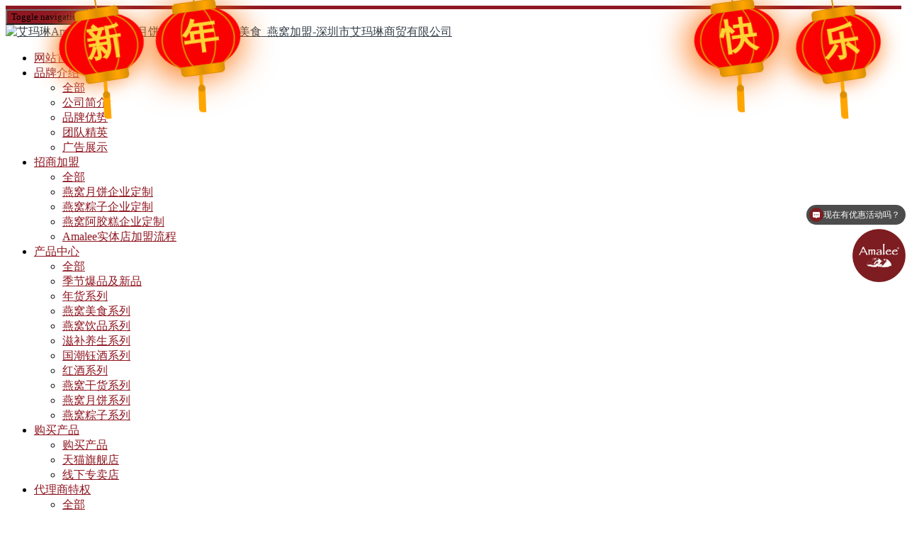

--- FILE ---
content_type: text/html;charset=utf-8
request_url: https://www.amalee.com.cn/news/1656-cn.html
body_size: 9625
content:
<!--<!--../templates/M1032002/min/static/vendor/matchheight/jquery.matchHeight-min.js文件不存在
--><!DOCTYPE HTML>
<html>
<head>
<title>以艾为名 宾至如归，红酒就选选Amalee宾利红酒-艾玛琳|Amalee|燕窝月饼|燕窝粽子|燕窝美食|深圳市艾玛琳商贸有限公司</title>
<meta name="renderer" content="webkit">
<meta charset="utf-8" />
<meta http-equiv="X-UA-Compatible" content="IE=edge,chrome=1">
<meta name="viewport" content="width=device-width, initial-scale=1.0, user-scalable=0, minimal-ui">
<meta name="generator" content="MetInfo 5.3.19"  data-variable="https://www.amalee.com.cn/,cn,5,1656,2,M1032002" />
<meta name="description" content="酒，是情感交流的桥梁是开启唇齿的钥匙若得已知己，把酒论人生一定要选Amalee宾利红酒口感极棒，让聊天更畅快" />
<meta name="keywords" content="艾玛琳|Amalee|燕窝月饼|燕窝粽子|燕窝美食|深圳市艾玛琳商贸有限公司" />
<link href="https://www.amalee.com.cn/favicon.ico" rel="shortcut icon" type="image/x-icon" />
<link rel='stylesheet' href='../templates/M1032002/cache/metinfo.css?20260128151009'><script>
var _hmt = _hmt || [];
(function() {
var hm = document.createElement("script");
hm.src = "https://hm.baidu.com/hm.js?35df5ba3a7771bd0b8d23497a602b4a3";
var s = document.getElementsByTagName("script")[0];
s.parentNode.insertBefore(hm, s);
})();
</script>

<!-- 灯笼开始 -->
<style>
.deng-box{position:fixed;top:-40px;right:150px;z-index:9999;pointer-events:none;} 
.deng-box1{position:fixed;top:-30px;right:10px;z-index:9999;pointer-events:none} 
.deng-box2{position:fixed;top:-40px;left:150px;z-index:9999;pointer-events:none} 
.deng-box3{position:fixed;top:-30px;left:10px;z-index:9999;pointer-events:none} 
.deng-box1 .deng,.deng-box3 .deng{position:relative;width:120px;height:90px;margin:50px;background:#d8000f;background:rgba(255, 0, 0);border-radius:50% 50%;-webkit-transform-origin:50% -100px;-webkit-animation:swing 5s infinite ease-in-out;box-shadow:-5px 5px 30px 4px #fc903d}
.deng{position:relative;width:120px;height:90px;margin:50px;background:#d8000f;background:rgba(255, 0, 0);border-radius:50% 50%;-webkit-transform-origin:50% -100px;-webkit-animation:swing 3s infinite ease-in-out;box-shadow:-5px 5px 50px 4px #fa6c00}
.deng-a{width:100px;height:90px;background:#d8000f;background:rgba(216,0,15,.1);margin:12px 8px 8px 8px;border-radius:50% 50%;border:2px solid #dc8f03}
.deng-b{width:45px;height:90px;background:#d8000f;background:rgba(216,0,15,.1);margin:-4px 8px 8px 26px;border-radius:50% 50%;border:2px solid #dc8f03}
.xian{position:absolute;top:-20px;left:60px;width:2px;height:20px;background:#dc8f03}.shui-a{position:relative;width:5px;height:20px;margin:-5px 0 0 59px;-webkit-animation:swing 4s infinite ease-in-out;-webkit-transform-origin:50% -45px;background:orange;border-radius:0 0 5px 5px}
.shui-b{position:absolute;top:14px;left:-2px;width:10px;height:10px;background:#dc8f03;border-radius:50%}
.shui-c{position:absolute;top:18px;left:-2px;width:10px;height:35px;background:orange;border-radius:0 0 0 5px}
.deng:before{position:absolute;top:-7px;left:29px;height:12px;width:60px;content:" ";display:block;z-index:999;border-radius:5px 5px 0 0;border:solid 1px #dc8f03;background:orange;background:linear-gradient(to right,#dc8f03,orange,#dc8f03,orange,#dc8f03)}
.deng:after{position:absolute;bottom:-7px;left:10px;height:12px;width:60px;content:" ";display:block;margin-left:20px;border-radius:0 0 5px 5px;border:solid 1px #dc8f03;background:orange;background:linear-gradient(to right,#dc8f03,orange,#dc8f03,orange,#dc8f03)}
.deng-t{font-family:黑体,Arial,Lucida Grande,Tahoma,sans-serif;font-size:3.2rem;color:#ffeb3be6;font-weight:700;line-height:85px;text-align:center}
.night .deng-box,.night .deng-box1,.night .deng-t{background:0 0!important}@-moz-keyframes swing{0%{-moz-transform:rotate(-10deg)}50%{-moz-transform:rotate(10deg)}100%{-moz-transform:rotate(-10deg)}}@-webkit-keyframes swing{0%{-webkit-transform:rotate(-10deg)}50%{-webkit-transform:rotate(10deg)}100%{-webkit-transform:rotate(-10deg)}}
html, body, div, span, applet, object, iframe, h1, h2, h3, h4, h5, h6, p, blockquote, pre, a, abbr, acronym, address, big, cite, code, del, dfn, em, img, ins, kbd, q, s, samp, small, strike, strong, sub, sup, tt, var, b, u, i, center, dl, dt, dd, ol, ul, li, fieldset, form, label, legend, table, caption, tbody, tfoot, thead, tr, th, td, article, aside, canvas, details, embed, figure, figcaption, footer, header, hgroup, menu, nav, output, ruby, section, summary, time, mark, audio, video {
     font-family:'WeezerFont';
}
.idcicon{font-family:"idcicon" !important;font-size:36px;font-style:normal;-webkit-font-smoothing:antialiased;-webkit-text-stroke-width:0.2px;-moz-osx-font-smoothing:grayscale;}
@media (min-width: 767px){
.headerwap.auto-width,.containerwap,ul.mui-table-view.mui-grid-view.mui-grid-9,.mobileNoneannouncement,.mobileNoneAG,.mobileNoneCP,.mobileNoneCPgn,.footerwap,.mobileNonecooperation,.mobileNoneBGP{
    display: none;
}
}
@media (max-width: 767px) {
.fix-item,.zdsju-main.zdsjumain,.wy__common-width.wy__cloudProtection-partner,.package,.menu-wrap,.slider-main.auto-width,ul#slider-back,.header.auto-width,.footerweb,.personal-center-container,.product-activity,.wy-container.index-bar.wow.fadeInUp.mobileNone.animated,.Characteristic-no,
 
/*灯笼*/
.dengl{
    display: none;
}
.swiper-container{max-width:100%;height:auto;border-radius:3px;}.swiper-container img{max-width:100%;}.swiper-container{margin-top:10px;}
}
</style>

		
		<div class="dengl">
  <div class="deng-box2">
    <div class="deng">
      <div class="xian"></div>
      <div class="deng-a">
        <div class="deng-b">
          <div class="deng-t">年</div></div>
      </div>
      <div class="shui shui-a">
        <div class="shui-c"></div>
        <div class="shui-b"></div>
      </div>
    </div>
  </div>
  <div class="deng-box3">
    <div class="deng">
      <div class="xian"></div>
      <div class="deng-a">
        <div class="deng-b">
          <div class="deng-t">新</div></div>
      </div>
      <div class="shui shui-a">
        <div class="shui-c"></div>
        <div class="shui-b"></div>
      </div>
    </div>
  </div>
  <div class="deng-box1">
    <div class="deng">
      <div class="xian"></div>
      <div class="deng-a">
        <div class="deng-b">
          <div class="deng-t">乐</div></div>
      </div>
      <div class="shui shui-a">
        <div class="shui-c"></div>
        <div class="shui-b"></div>
      </div>
    </div>
  </div>
  <div class="deng-box">
    <div class="deng">
      <div class="xian"></div>
      <div class="deng-a">
        <div class="deng-b">
          <div class="deng-t">快</div></div>
      </div>
      <div class="shui shui-a">
        <div class="shui-c"></div>
        <div class="shui-b"></div>
      </div>
    </div>
  </div>
</div>
<!-- 灯笼结束 -->
</head>
<style>

/*通用替换颜色*/
.less-link:hover {color:#8f1721;}
a{color:#36404b;}
a:hover {color:#8f1721;text-decoration: none;}
.breadcrumb>li+li:before{
  color:#8f1721;
}
.met-banner .carousel-caption h3 {
	background:#8f1721;
}
.met_pager a.Ahover {
  background: #8f1721;
  border-color: #8f1721;
}
.met_pager a.Ahover:hover {
  background: #8f1721;
  border-color: #8f1721;
}
.dropdown-menu > li > a:hover {
  color: #8f1721;
}
.dropdown-menu > li > a {color:#8f1721;}

.dropdown-menu > li > a:active {
  background: #8f1721;
}
.met-white-lightGallery .lg-outer .lg-thumb-outer .lg-thumb-item.active,
.met-white-lightGallery .lg-outer .lg-thumb-outer .lg-thumb-item:hover {
  border-color: #8f1721;
}
.slick-arrow:hover {
  color: #8f1721 !important;
}
.input-search-btn {
  background: #8f1721;
}
.form-control:focus {
  border-color: #8f1721;
}
.form-control.focus,
.form-control:focus {
  border-color: #8f1721;
}
.btn-primary {
  background-color: #8f1721;
  border-color: #8f1721;
}

.btn-primary.focus,
.btn-primary:focus,
.btn-primary:hover {
  background-color: #8f1721;
  border-color: #8f1721;
}

.dropdown-menu > li > a:hover {
  color: #8f1721;
}

.pager-round li > a:hover {
  color: #8f1721;
	border:1px solid #8f1721; 
}

.btn-outline.btn-primary {
  color: #8f1721;
  border-color: #8f1721;
}
.btn-outline.btn-primary:hover {
  background: #8f1721;
}
.nav-tabs-line > li.active > a,
.nav-tabs-line > li.active > a:focus,
.nav-tabs-line > li.active > a:hover {
  color: #8f1721;
  border-bottom: 2px solid #8f1721;
}
.met-nav {
  border-top: solid 5px #8f1721;
}
.met-nav .navbar-toggle {
  background: #8f1721 !important;
}
.met-nav .dropdown.open > a,
.met-nav .nav li a.active {
  background: #8f1721 !important;
}
.met-nav .nav > li > a:hover,
.met-nav .dropdown.open > a {
  background: #8f1721 !important;
}
.met-nav .navbar-collapse-toolbar .searchgo:hover {
  color: #8f1721;
}
.met-nav .modal-dialog .head-search-con .searchgo {
  border: 1px solid #8f1721;
  color: #8f1721;
}
.met-nav .modal-dialog .head-search-con .searchgo:hover {
  background: #8f1721;
  border-color: #8f1721;
}
.met-nav .modal-dialog .navsearch_input input:focus {
  border-color: #8f1721;
}
@media (min-width: 768px) {
  .met-nav .nav > li > a {
    color: #8f1721 !important;
  }
}
@media (max-width: 767px) {
  .met-nav .nav > li > a {
    color: #8f1721 !important;
  }
	.met-nav .navbar-nav .open .dropdown-menu > li > a {
		color: #8f1721;
  }
}
@media (max-width: 767px) {
  .met-nav {
    border-top: solid 3px #8f1721;
  }
}
.met-banner .carousel-caption .btn a:hover {
  background: #8f1721;
}
.met-banner-ny {
  background-color: #8f1721;
}
.met-column-nav ul.met-column-nav-ul > li a.link:hover,
.met-column-nav ul.met-column-nav-ul > li a.link.active {
  color: #8f1721;
}
.met-column-nav ul.met-column-nav-ul > li > ul > li > a.active {
  color: #8f1721 !important;
}
.met-links a:hover {
  color: #8f1721;
}
.met-footnav ul li a:hover {
  color: #8f1721;
}
.met-footnav .info em a:hover {
  color: #8f1721;
}
.met-langlist .btn-outline.btn-default:hover {
  background: #8f1721;
}
#met-langlist-modal .modal-content a.btn {
  color: #8f1721;
}
.btn-ftop {
  background: #8f1721;
}
.met-index-service .blocks li i {
  color: #8f1721;
}
.met-index-service .blocks li:hover i {
  background: #8f1721;
}
.met-index-product #indexprolist li .widget .img-holder .overlay {
	background:#8f1721;
	text-align: center;
}
.met-index-product #indexprolist li .widget:hover .img-holder .overlay {
  opacity: 0.7;
}
.met-index-product .nav-tabs li.active a {
  background: #8f1721;
}
.met-index-product #indexprolist li .widget .content-holder {
  border-top: 2px solid #8f1721;
}
.met-index-product #indexprolist li .widget .content-holder:before {
  background: #8f1721;
}
.met-index-product #indexprolist li .widget:hover .content-holder {
  border-top-color: #8f1721;
}
.met-index-product #indexprolist li .widget .content-holder h4 {
  color: #8f1721;
}
.met-index-about .index-abcon a{text-decoration:none;border:1px solid #8f1721;border-radius:4px;padding: 6px 12px;color:#8f1721;-webkit-transition: all .25s linear;-moz-transition: all .25s linear;
-ms-transition: all .25s linear;-o-transition: all .25s linear;transition: all .25s linear;}
.met-index-about .index-abcon a:hover{background:#8f1721;color:#fff;transform: translate3d(0,-5px,0);}
.met-index-news .newsblock .img-holder:hover img {
  opacity: .7;
}
.met-index-news .newsblock .newslist:hover h5 {
  color: #8f1721;
}
.met-index-news .newsblock .img-holder:before {
  background: #8f1721;
}
.met-index-news .newsblock .btn-reply {
  background-color: #8f1721;
}
.met-index-news .newsblock .btn-reply:hover {
  background-color: #8f1721;
}
.met-index-client .single-client .img-holder {
  border: 9px solid #8f1721;
}
.met-index-client .single-client h2 a {
  color: #8f1721;
}
.met-index-client .owl-theme .owl-nav [class*=owl-]:hover {
  background: #8f1721;
}
.met-index-client .hvr-bounce-to-bottom:before {
  background: #8f1721;
}
.met-index-contact a:hover,
.met-index-contact a:focus,
.met-index-contact a:active {
  background: #8f1721;
}
.met-news .met-news-list ul li h4 a:hover {
  color: #8f1721;
}
.met-news.type-3 .widget .widget-title a:hover {
  color: #8f1721;
}
.met-news-bar ul.column li a:hover {
  color: #8f1721;
}
.met-news-bar ul.column li a.active {
  color: #8f1721;
}
.met-news-bar .recommend .list-group a:hover {
  color: #8f1721;
}
.met-news-bar .widget h2 {
  background: #8f1721;
}
.met-news-bar .widget h3 {
  background: #8f1721;
}
.met-news-bar .widget ul li a:hover,
.met-news-bar .widget ul li a.active {
  color: #8f1721 !important;
}
.met-news-bar .widget li span a:hover {
  color: #8f1721 !important;
}
.met-news-bar .widget > ul > li > a > span.badge:hover {
  color: #8f1721;
}
.met-news-bar .widget > ul > li > a:hover > span.badge,
.met-news-bar .widget > ul > li > a.active > span.badge {
  color: #8f1721;
}
.met-news-bar .product-hot-list a.txt:hover {
  color: #8f1721;
}
.met-news-bar .product-hot-list:hover a {
  color: #8f1721;
}
.met-product.type-1 h4 a:hover {
  color: #8f1721;
}
.met-showproduct .met-showproduct-list .slick-dots li.slick-active {
  border-color: #8f1721;
}
.met-showproduct.pagetype1 .met-showproduct-body .product-hot .mob-masonry a.txt:hover {
  color: #8f1721;
}
.met-showproduct.pagetype2 nav.navbar .navbar-right li.active a {
  color: #8f1721;
}
.met-download .met-download-list h4.media-heading a:hover {
  color: #8f1721;
}
.met-job .widget .widget-title a:hover {
  color: #8f1721;
}
.met-index-contact {
  background:#8f1721;
}
.met-index-contact a{
	background:#282d32;
}
.met-footnav {
  background: #32373c;
}
footer {
	background: #282d32;
	border-top: solid 5px #282d32;
}
</style>

<body class="met-navfixed">
<!--[if lte IE 8]>
	<div class="text-center padding-top-50 padding-bottom-50 bg-blue-grey-100">
	<p class="browserupgrade font-size-18">你正在使用一个<strong>过时</strong>的浏览器。请<a href="http://browsehappy.com/" target="_blank">升级您的浏览器</a>，以提高您的体验。</p>
	</div>
<![endif]-->
	<nav class="navbar navbar-default met-nav navbar-fixed-top" role="navigation">
        <div class="container">
			<div class="row">
				<div class="navbar-header">
					<button type="button" class="navbar-toggle hamburger collapsed"
					data-target="#example-navbar-default-collapse" data-toggle="collapse">
						<span class="sr-only">Toggle navigation</span>
						<span class="hamburger-bar"></span>
					</button>
					<a href="https://www.amalee.com.cn/" class="navbar-brand navbar-logo vertical-align" title="艾玛琳Amalee官网_燕窝月饼_燕窝粽子_燕窝美食_燕窝加盟-深圳市艾玛琳商贸有限公司">
						<div class="vertical-align-middle"><img src="../upload/202512/1765866638.png" alt="艾玛琳Amalee官网_燕窝月饼_燕窝粽子_燕窝美食_燕窝加盟-深圳市艾玛琳商贸有限公司" title="艾玛琳Amalee官网_燕窝月饼_燕窝粽子_燕窝美食_燕窝加盟-深圳市艾玛琳商贸有限公司" /></div>
					</a>
				</div>
				<div class="collapse navbar-collapse navbar-collapse-toolbar" id="example-navbar-default-collapse">

				<ul class="nav navbar-nav navbar-right navlist">
					<li><a href="https://www.amalee.com.cn/" title="网站首页" class="link ">网站首页</a></li>

					<li class="dropdown margin-left-0">
						<a 
							class="dropdown-toggle link " 
							data-toggle="dropdown" 
							data-hover="dropdown"
							href="../company/" 
							aria-expanded="false" 
							role="button" 
							
							title="品牌介绍"
						>品牌介绍 <i class="fa fa-angle-down small"></i></a>
						<ul class="dropdown-menu dropdown-menu-right bullet" role="menu">
	
							<li class="visible-xs-block"><a href="../company/"  title="全部">全部</a></li>
	

							<li><a href="http://www.amalee.com.cn/company/1327-cn.html" class=""  title="公司简介">公司简介</a></li>	

							<li><a href="https://amalee.com.cn/news/2110-cn.html" class=""  title="品牌优势">品牌优势</a></li>	

							<li><a href="http://www.amalee.com.cn/company/409-cn.html" class=""  title="团队精英">团队精英</a></li>	

							<li><a href="http://www.amalee.com.cn/company/1517-cn.html" class=""  title="广告展示">广告展示</a></li>	

						</ul>
					</li>


					<li class="dropdown margin-left-0">
						<a 
							class="dropdown-toggle link " 
							data-toggle="dropdown" 
							data-hover="dropdown"
							href="../join/" 
							aria-expanded="false" 
							role="button" 
							
							title="招商加盟"
						>招商加盟 <i class="fa fa-angle-down small"></i></a>
						<ul class="dropdown-menu dropdown-menu-right bullet" role="menu">
	
							<li class="visible-xs-block"><a href="../join/"  title="全部">全部</a></li>
	

							<li><a href="https://amalee.com.cn/join/2081-cn.html" class=""  title="燕窝月饼企业定制">燕窝月饼企业定制</a></li>	

							<li><a href="https://amalee.com.cn/join/2016-cn.html" class=""  title="燕窝粽子企业定制">燕窝粽子企业定制</a></li>	

							<li><a href="https://amalee.com.cn/join/1672-cn.html" class=""  title="燕窝阿胶糕企业定制">燕窝阿胶糕企业定制</a></li>	

							<li><a href="http://amalee.com.cn/join/shownews.php?lang=cn&id=382" class=""  title="Amalee实体店加盟流程">Amalee实体店加盟流程</a></li>	

						</ul>
					</li>


					<li class="dropdown margin-left-0">
						<a 
							class="dropdown-toggle link " 
							data-toggle="dropdown" 
							data-hover="dropdown"
							href="../productz/" 
							aria-expanded="false" 
							role="button" 
							
							title="产品中心"
						>产品中心 <i class="fa fa-angle-down small"></i></a>
						<ul class="dropdown-menu dropdown-menu-right bullet" role="menu">
	
							<li class="visible-xs-block"><a href="../productz/"  title="全部">全部</a></li>
	

							<li><a href="../productz/list-7-cn.html" class=""  title="季节爆品及新品">季节爆品及新品</a></li>	

							<li><a href="../productz/list-200-cn.html" class=""  title="年货系列">年货系列</a></li>	

							<li><a href="../productz/list-107-cn.html" class=""  title="燕窝美食系列">燕窝美食系列</a></li>	

							<li><a href="../productz/list-148-cn.html" class=""  title="燕窝饮品系列">燕窝饮品系列</a></li>	

							<li><a href="../productz/list-183-cn.html" class=""  title="滋补养生系列">滋补养生系列</a></li>	

							<li><a href="../productz/list-193-cn.html" class=""  title="国潮钰酒系列">国潮钰酒系列</a></li>	

							<li><a href="../productz/list-154-cn.html" class=""  title="红酒系列">红酒系列</a></li>	

							<li><a href="../productz/list-197-cn.html" class=""  title="燕窝干货系列">燕窝干货系列</a></li>	

							<li><a href="../productz/list-198-cn.html" class=""  title="燕窝月饼系列">燕窝月饼系列</a></li>	

							<li><a href="../productz/list-199-cn.html" class=""  title="燕窝粽子系列">燕窝粽子系列</a></li>	

						</ul>
					</li>


					<li class="dropdown margin-left-0">
						<a 
							class="dropdown-toggle link " 
							data-toggle="dropdown" 
							data-hover="dropdown"
							href="../buy/" 
							aria-expanded="false" 
							role="button" 
							
							title="购买产品"
						>购买产品 <i class="fa fa-angle-down small"></i></a>
						<ul class="dropdown-menu dropdown-menu-right bullet" role="menu">
	
							<li class="visible-xs-block"><a href="../buy/"  title="购买产品">购买产品</a></li>
	

							<li><a href="https://aimalin.tmall.com/" class="" target='_blank' title="天猫旗舰店">天猫旗舰店</a></li>	

							<li><a href="http://www.amalee.com.cn/privileges/list-182-cn.html" class=""  title="线下专卖店">线下专卖店</a></li>	

						</ul>
					</li>


					<li class="dropdown margin-left-0">
						<a 
							class="dropdown-toggle link " 
							data-toggle="dropdown" 
							data-hover="dropdown"
							href="../privileges/" 
							aria-expanded="false" 
							role="button" 
							
							title="代理商特权"
						>代理商特权 <i class="fa fa-angle-down small"></i></a>
						<ul class="dropdown-menu dropdown-menu-right bullet" role="menu">
	
							<li class="visible-xs-block"><a href="../privileges/"  title="全部">全部</a></li>
	

							<li><a href="http://amalee.com.cn/cx/" class=""  title="查询签约">查询签约</a></li>	

							<li><a href="../privileges/list-182-cn.html" class=""  title="线下门店">线下门店</a></li>	

							<li><a href="http://amalee.com.cn/shouquan/ " class=""  title="代理授权">代理授权</a></li>	

							<li><a href="http://www.china3-15.com" class=""  title="防伪查询">防伪查询</a></li>	

						</ul>
					</li>


					<li class="dropdown margin-left-0">
						<a 
							class="dropdown-toggle link active" 
							data-toggle="dropdown" 
							data-hover="dropdown"
							href="../news/" 
							aria-expanded="false" 
							role="button" 
							
							title="公司动态"
						>公司动态 <i class="fa fa-angle-down small"></i></a>
						<ul class="dropdown-menu dropdown-menu-right bullet" role="menu">
	
							<li class="visible-xs-block"><a href="../news/"  title="全部">全部</a></li>
	

							<li><a href="../news/list-105-cn.html" class=""  title="招商资讯">招商资讯</a></li>	

							<li><a href="../news/list-4-cn.html" class=""  title="代理资讯">代理资讯</a></li>	

							<li><a href="../news/list-5-cn.html" class="active"  title="动态新闻">动态新闻</a></li>	

							<li><a href="../news/list-144-cn.html" class=""  title="公司新闻">公司新闻</a></li>	

						</ul>
					</li>



					<li class="margin-left-0"><a href="../contus/"  title="联系我们" class="link ">联系我们</a></li>


				</ul>

				</div>
			</div>
		</div>
    </nav>


		<div class="met-banner-ny vertical-align text-center" style="height:150px;background: url(../include/thumb.php?dir=&x=1920&y=150) center center no-repeat;background-color:#ffffff;">
			<h1 class="vertical-align-middle">公司动态</h1>
		</div>


<div class="met-position  ">
	<div class="container">
		<div class="row">
			<ol class="breadcrumb">
				<li>
					<a href="https://www.amalee.com.cn/" title="网站首页">
						<i class="icon wb-home" aria-hidden="true"></i>网站首页
					</a>
				</li>
				<li class="dropdown">

						<a href="../news/" 
							title="公司动态" 
							class="dropdown-toggle" 
							data-toggle="dropdown" 
							aria-expanded="false"
						>公司动态 <i class="caret"></i></a>
						<ul class="dropdown-menu bullet">
	
							<li><a href="../news/"  title="全部">全部</a></li>
	

							<li><a href="../news/list-105-cn.html" title="招商资讯">招商资讯</a></li>

							<li><a href="../news/list-4-cn.html" title="代理资讯">代理资讯</a></li>

							<li><a href="../news/list-5-cn.html" title="动态新闻">动态新闻</a></li>

							<li><a href="../news/list-144-cn.html" title="公司新闻">公司新闻</a></li>

						</ul>

				</li>

				<li class="dropdown">

					<a href="../news/list-5-cn.html" title="动态新闻">
						动态新闻
					</a>

				</li>


			</ol>
		</div>
	</div>
</div>

<section class="met-shownews animsition">
	<div class="container">
		<div class="row">
			<div class="col-md-9 met-shownews-body">
				<div class="row">
					<div class="met-shownews-header">
						<h1>以艾为名 宾至如归，红酒就选选Amalee宾利红酒</h1>
						<div class="info">
							<span>
								2023-10-06
							</span>
							<span>
								Amalee
							</span>
							<span>
								<i class="icon wb-eye margin-right-5" aria-hidden="true"></i>356
							</span>
						</div>
					</div>
					<div class="met-editor lazyload clearfix">
						<div><p style="text-align: center;"><strong><span style="font-size: 18px;">酒，是情感交流的桥梁</span></strong></p><p style="text-align: center;"><strong><span style="font-size: 18px;">是开启唇齿的钥匙</span></strong></p><p><br/></p><p style="text-align: center;"><strong><span style="font-size: 18px;">若得已知己，把酒论人生</span></strong></p><p style="text-align: center;"><strong><span style="font-size: 18px;">一定要选Amalee宾利红酒</span></strong></p><p style="text-align: center;"><strong><span style="font-size: 18px;">口感极棒，让聊天更畅快</span></strong></p><p style="text-align: center;"><strong><span style="font-size: 18px;"><br/></span></strong></p><p style="text-align: center;"><strong><span style="font-size: 18px;"><br/></span></strong></p><p style="text-align: center;"><img class="imgloading" height="200" data-original="https://amalee.com.cn/upload/202310/1696577169959366.jpg" data-width="800" width="800" data-height="1422" height="1422" style="" title="1696577169959366.jpg"/ alt="Amalee"></p><p style="text-align: center;"><img class="imgloading" height="200" data-original="https://amalee.com.cn/upload/202310/1696577169466842.jpg" data-width="800" width="800" data-height="1422" height="1422" style="" title="1696577169466842.jpg"/ alt="Amalee"></p><p style="text-align: center;"><img class="imgloading" height="200" data-original="https://amalee.com.cn/upload/202310/1696577169670974.jpg" data-width="800" width="800" data-height="1422" height="1422" style="" title="1696577169670974.jpg"/ alt="Amalee"></p><p style="text-align: center;"><img class="imgloading" height="200" data-original="https://amalee.com.cn/upload/202310/1696577169746647.jpg" data-width="800" width="800" data-height="1422" height="1422" style="" title="1696577169746647.jpg"/ alt="Amalee"></p><p style="text-align: center;"><img class="imgloading" height="200" data-original="https://amalee.com.cn/upload/202310/1696577169616659.jpg" data-width="800" width="800" data-height="1422" height="1422" style="" title="1696577169616659.jpg"/ alt="Amalee"></p><p style="text-align: center;"><img class="imgloading" height="200" data-original="https://amalee.com.cn/upload/202310/1696577169558512.jpg" data-width="800" width="800" data-height="1422" height="1422" style="" title="1696577169558512.jpg"/ alt="Amalee"></p><p><br/></p><div id="metinfo_additional"></div></div>
						<div class="center-block met_tools_code"></div>
					</div>
					<div class="met-shownews-footer">

						<ul class="pager pager-round">
							<li class="previous ">
								<a href="1654-cn.html" title="发货通知 | 假期结束，艾玛琳各产品恢复正常发货">
									上一篇
									<span aria-hidden="true" class='hidden-xs hidden-sm'>：发货通知 | 假期结束，艾玛琳各产品恢复..</span> 
								</a>
							</li>
							<li class="next ">
								<a href="1657-cn.html" title="Amalee即食燕窝，少一分等待多一分享受">
									下一篇
									<span aria-hidden="true" class='hidden-xs hidden-sm'>：Amalee即食燕窝，少一分等待多一分享..</span>
								</a>
							</li>
						</ul>
					</div>
				</div>
			</div>
			<div class="col-md-3">
				<div class="row">


					<div class="met-news-bar">

                        <form method='get' action="https://www.amalee.com.cn/search/search.php">
                            <input type='hidden' name='lang' value='cn' />
                            <input type='hidden' name='class1' value='2' />
                            <div class="form-group">
                                <div class="input-search">
                                    <button type="submit" class="input-search-btn"><i class="icon wb-search" aria-hidden="true"></i></button>
                                    <input type="text" class="form-control" name="searchword" placeholder="Search">
                                </div>
                            </div>
                        </form>

											<div class="well widget">
												<h2>公司动态</h2>
												<ul class="list-unstyled">
												
												
                            <li><a href="../news/" title="所有文章" target='_self'>所有文章</a></li>

														
														
<!--string(4) "news"
-->
                            <li><a href="../news/list-105-cn.html"  title="招商资讯">招商资讯<span class="badge">258</span></a></li>

<!--string(4) "news"
-->
                            <li><a href="../news/list-4-cn.html"  title="代理资讯">代理资讯<span class="badge">165</span></a></li>

<!--string(4) "news"
-->
                            <li><a href="../news/list-5-cn.html" class="active" title="动态新闻">动态新闻<span class="badge">457</span></a></li>

<!--string(4) "news"
-->
                            <li><a href="../news/list-144-cn.html"  title="公司新闻">公司新闻<span class="badge">2</span></a></li>


                        </ul>
											</div>
<!--string(4) "news"
-->
						<div class="well widget">
							<h3>为您推荐</h3>
							<ul class="list-unstyled">

								<li><a href="../news/2181-cn.html" title="艾玛琳(Amalee)品牌总部2026春节放假通知" target='_self'>艾玛琳(Amalee)品牌总部2026春节放假通知</a></li>

								<li><a href="../news/2180-cn.html" title="通知 | Amalee马年限定燕窝年货礼库存预警" target='_self'>通知 | Amalee马年限定燕窝年货礼库存预警</a></li>

								<li><a href="../news/2179-cn.html" title="送礼预算有限？一盒有机黄芪就够了" target='_self'>送礼预算有限？一盒有机黄芪就够了</a></li>

								<li><a href="../news/2178-cn.html" title="Amalee有机黄芪片礼盒上线" target='_self'>Amalee有机黄芪片礼盒上线</a></li>

								<li><a href="../news/2177-cn.html" title="新年送滋补 好礼选Amalee铁皮石斛西洋参超微粉" target='_self'>新年送滋补 好礼选Amalee铁皮石斛西洋参超微粉</a></li>

							</ul>
						</div>

						<div class="well widget product-hot">
							<h3>热门推荐</h3>
							<div class="row">
<!--string(7) "product"
-->
								<div class="product-hot-list col-md-6 col-sm-4 col-xs-4 text-center margin-bottom-10">
									<a href="../productz/128-cn.html" target="_blank" class="img" title="Amalee燕窝鱼胶糕点双层礼盒">
										<img data-original="../include/thumb.php?dir=../upload/202512/1765417000.jpg&x=250&y=250" class="img-responsive" alt="Amalee燕窝鱼胶糕点双层礼盒">
									</a>
									<a href="../productz/128-cn.html" target="_blank" class="txt" title="Amalee燕窝鱼胶糕点双层礼盒">Amalee燕窝鱼胶糕点双层礼盒</a>
									
								</div>

								<div class="product-hot-list col-md-6 col-sm-4 col-xs-4 text-center margin-bottom-10">
									<a href="../productz/119-cn.html" target="_blank" class="img" title="Amalee浓鲜燕窝">
										<img data-original="../include/thumb.php?dir=../upload/202503/1741591587.jpg&x=250&y=250" class="img-responsive" alt="Amalee浓鲜燕窝">
									</a>
									<a href="../productz/119-cn.html" target="_blank" class="txt" title="Amalee浓鲜燕窝">Amalee浓鲜燕窝</a>
									
								</div>

								<div class="product-hot-list col-md-6 col-sm-4 col-xs-4 text-center margin-bottom-10">
									<a href="../productz/85-cn.html" target="_blank" class="img" title="艾玛琳国潮钰虎酒">
										<img data-original="../include/thumb.php?dir=../upload/202206/1654051965.jpg&x=250&y=250" class="img-responsive" alt="艾玛琳国潮钰虎酒">
									</a>
									<a href="../productz/85-cn.html" target="_blank" class="txt" title="艾玛琳国潮钰虎酒">艾玛琳国潮钰虎酒</a>
									
								</div>

								<div class="product-hot-list col-md-6 col-sm-4 col-xs-4 text-center margin-bottom-10">
									<a href="../yjcp/75-cn.html" target="_blank" class="img" title="艾玛琳国潮钰虎酒">
										<img data-original="../include/thumb.php?dir=../upload/202206/1654051965.jpg&x=250&y=250" class="img-responsive" alt="艾玛琳国潮钰虎酒">
									</a>
									<a href="../yjcp/75-cn.html" target="_blank" class="txt" title="艾玛琳国潮钰虎酒">艾玛琳国潮钰虎酒</a>
									
								</div>

								<div class="product-hot-list col-md-6 col-sm-4 col-xs-4 text-center margin-bottom-10">
									<a href="../productz/86-cn.html" target="_blank" class="img" title="艾玛琳国潮钰龙酒">
										<img data-original="../include/thumb.php?dir=../upload/202206/1654051321.jpg&x=250&y=250" class="img-responsive" alt="艾玛琳国潮钰龙酒">
									</a>
									<a href="../productz/86-cn.html" target="_blank" class="txt" title="艾玛琳国潮钰龙酒">艾玛琳国潮钰龙酒</a>
									
								</div>

								<div class="product-hot-list col-md-6 col-sm-4 col-xs-4 text-center margin-bottom-10">
									<a href="../yjcp/74-cn.html" target="_blank" class="img" title="艾玛琳国潮钰龙酒">
										<img data-original="../include/thumb.php?dir=../upload/202206/1654051321.jpg&x=250&y=250" class="img-responsive" alt="艾玛琳国潮钰龙酒">
									</a>
									<a href="../yjcp/74-cn.html" target="_blank" class="txt" title="艾玛琳国潮钰龙酒">艾玛琳国潮钰龙酒</a>
									
								</div>

							</div>
						</div>

					</div>
					
				
					

				</div>
			</div>
		</div>
	</div>
</section>


<div class="met-footnav text-center">
    <div class="container">
		<div class="row mob-masonry">

			<div class="col-md-2 col-sm-3 col-xs-6 list masonry-item">
				<h4>品牌介绍</h4>
				<ul>

					<li><a href="http://www.amalee.com.cn/company/1327-cn.html"  title="公司简介">公司简介</a></li>

					<li><a href="https://amalee.com.cn/news/2110-cn.html"  title="品牌优势">品牌优势</a></li>

					<li><a href="http://www.amalee.com.cn/company/409-cn.html"  title="团队精英">团队精英</a></li>

					<li><a href="http://www.amalee.com.cn/company/1517-cn.html"  title="广告展示">广告展示</a></li>

				</ul>
			</div>

			<div class="col-md-2 col-sm-3 col-xs-6 list masonry-item">
				<h4>招商加盟</h4>
				<ul>

					<li><a href="https://amalee.com.cn/join/2081-cn.html"  title="燕窝月饼企业定制">燕窝月饼企业定制</a></li>

					<li><a href="https://amalee.com.cn/join/2016-cn.html"  title="燕窝粽子企业定制">燕窝粽子企业定制</a></li>

					<li><a href="https://amalee.com.cn/join/1672-cn.html"  title="燕窝阿胶糕企业定制">燕窝阿胶糕企业定制</a></li>

					<li><a href="http://amalee.com.cn/join/shownews.php?lang=cn&id=382"  title="Amalee实体店加盟流程">Amalee实体店加盟流程</a></li>

				</ul>
			</div>

			<div class="col-md-2 col-sm-3 col-xs-6 list masonry-item">
				<h4>产品中心</h4>
				<ul>

					<li><a href="../productz/list-7-cn.html"  title="季节爆品及新品">季节爆品及新品</a></li>

					<li><a href="../productz/list-200-cn.html"  title="年货系列">年货系列</a></li>

					<li><a href="../productz/list-107-cn.html"  title="燕窝美食系列">燕窝美食系列</a></li>

					<li><a href="../productz/list-148-cn.html"  title="燕窝饮品系列">燕窝饮品系列</a></li>

					<li><a href="../productz/list-183-cn.html"  title="滋补养生系列">滋补养生系列</a></li>

					<li><a href="../productz/list-193-cn.html"  title="国潮钰酒系列">国潮钰酒系列</a></li>

					<li><a href="../productz/list-154-cn.html"  title="红酒系列">红酒系列</a></li>

					<li><a href="../productz/list-197-cn.html"  title="燕窝干货系列">燕窝干货系列</a></li>

					<li><a href="../productz/list-198-cn.html"  title="燕窝月饼系列">燕窝月饼系列</a></li>

					<li><a href="../productz/list-199-cn.html"  title="燕窝粽子系列">燕窝粽子系列</a></li>

				</ul>
			</div>

			<div class="col-md-2 col-sm-3 col-xs-6 list masonry-item">
				<h4>代理商特权</h4>
				<ul>

					<li><a href="http://amalee.com.cn/cx/"  title="查询签约">查询签约</a></li>

					<li><a href="../privileges/list-182-cn.html"  title="线下门店">线下门店</a></li>

					<li><a href="http://amalee.com.cn/shouquan/ "  title="代理授权">代理授权</a></li>

					<li><a href="http://www.china3-15.com"  title="防伪查询">防伪查询</a></li>

				</ul>
			</div>

			<div class="col-md-3 col-ms-12 col-xs-12 info masonry-item">
				<em><a href="tel:400-8006-224" title="400-8006-224">400-8006-224</a></em>
				<p>周一至周六 09:00~18:00</p>


				<a id="met-weixin"><i class="fa fa-weixin light-green-700"></i></a>
				<div id="met-weixin-content" class="hide">
					<div class="text-center met-weixin-img"><img src="../upload/202111/1636513244.jpg" /></div>
				</div>

				<a href="http://wpa.qq.com/msgrd?v=3&uin=3417872647&site=qq&menu=yes" rel="nofollow" target="_blank">
					<i class="fa fa-qq"></i>
				</a>

				<a href="http://weibo.com/1849249177" rel="nofollow" target="_blank"><i class="fa fa-weibo red-600"></i></a>


			</div>
		</div>
	</div>
</div>

<footer>

    <div class="container text-center">
		<p>©2012-2025 艾玛琳官网 版权所有 <!-- snow begin -->
		=<link href="https://02b.cn/assets/css/snow.min.css" rel="stylesheet">
        <script src="https://02b.cn/assets/js/Snow-bule.js"></script>
        <script>
            new Snow ();
        </script>

				<!-- sonw end --></p>
<p>地址：深圳市龙岗区龙城街道回龙埔社区恒明湾创汇中心5栋A座1802-1803   邮编：518172</p>
<p>电话：0755-28468458</p>
<p><p><a href="https://beian.miit.gov.cn/" target="_blank" textvalue="粤ICP备2022015076号">粤ICP备2022015076号</a></p><p><img src="http://www.amalee.com.cn/upload/202202/1644992541279405.png"/><a href="http://www.beian.gov.cn/portal/registerSystemInfo?recordcode=44030702004576">粤公网安备 44030702004576号</a><br/></p><script type="text/javascript">document.write(unescape("%3Cspan id='cnzz_stat_icon_1280870204'%3E%3C/span%3E%3Cscript src='https://s4.cnzz.com/z_stat.php%3Fid%3D1280870204%26show%3Dpic1' type='text/javascript'%3E%3C/script%3E"));</script></p>

		<div class="powered_by_metinfo"></div>

    </div>
</footer>
<button type="button" class="btn btn-icon btn-ftop btn-squared met-scroll-top hide"><i class="icon wb-chevron-up" aria-hidden="true"></i></button>


<script src="../templates/M1032002/cache/metinfo.js?20260128151009"></script>
</body>
</html>

--- FILE ---
content_type: text/javascript; charset=utf-8
request_url: https://goutong.baidu.com/site/801/35df5ba3a7771bd0b8d23497a602b4a3/b.js?siteId=19100124
body_size: 6480
content:
!function(){"use strict";!function(){var e={styleConfig:{"styleVersion":"1","inviteBox":{"btnBgColor":"#7d1d21","startPage":1,"isShowText":1,"skinType":1,"buttonType":1,"autoInvite":0,"stayTime":60,"closeTime":10,"toChatTime":5,"inviteWinPos":0,"welcome":"欢迎艾玛琳官网，请问您是想咨询产品还是加盟方面的问题呢？","autoChat":0,"btnBgColorType":1,"height":175,"skinIndex":0,"customerStyle":{"acceptFontColor":"#000000","backImg":"","acceptBgColor":"#fecb2e","inviteBackImg":"https://aff-im.bj.bcebos.com/r/image/invite-back-img.png","horizontalPosition":"left","confirmBtnText":"在线咨询","portraitPosition":"top","marginTop":0,"buttonPosition":"center","marginLeft":0},"defaultStyle":1,"likeCrm":0,"skinName":"默认皮肤","groups":[],"autoHide":1,"reInvite":0,"sendButton":{"bgColor":"#bfecff","fontColor":"#1980df"},"inviteHeadImg":"https://su.bcebos.com/v1/biz-crm-aff-im/biz-crm-aff-im/generic/system/style/images/c903f90d469247ee975fa431948e53f0.png?authorization=bce-auth-v1%2F0a3fcab923c6474ea5dc6cb9d1fd53b9%2F2025-06-10T08%3A59%3A56Z%2F-1%2F%2Fd0ef677bdbe42233c6d21fb55b29449c10ac3b72a1867ea35ee98d4549849b0b","license":"000","fontPosition":"center","width":400,"isCustomerStyle":0,"position":"middle","inviteInterval":30,"inviteWinType":0,"tradeId":0,"fontColor":"#333333"},"aiSupportQuestion":false,"webimConfig":{"isShowIntelWelLan":0,"skinIndex":0,"autoDuration":60,"customerColor":"#7d1d21","themeType":1,"license":"000","isOpenAutoDirectCom":1,"generalRecommend":1,"isShowCloseBtn":1,"skinType":1,"width":452,"isOpenKeepCom":1,"autoPopupMsg":1,"position":"right-bottom","needVerifyCode":0,"height":471,"waitVisitStayTime":6,"searchTermRecommend":1},"noteBoard":{"btnBgColor":"#7d1d21","skinIndex":0,"webim":{"webimOnline":1,"webimOffline":1},"displayCompany":1,"skinName":"默认皮肤","cpyInfo":"当前客服人员不在线，请填写一下您的问题和信息，我们将尽快和您联系。","displayLxb":1,"formText":"当前客服人员不在线，请填写一下您的问题和信息，我们将尽快和您联系。","skinType":1,"form":{"formOffline":1,"formOnlineAuto":0},"position":"left-bottom","itemsExt":[],"items":[{"name":"content","required":0,"isShow":1},{"name":"visitorName","required":0,"isShow":1},{"name":"visitorPhone","required":1,"isShow":1}],"cpyTel":"","needVerifyCode":0,"btnBgColorType":1,"board":{"boardOffline":1,"boardOnline":0}},"blackWhiteList":{"type":-1,"siteBlackWhiteList":[]},"isWebim":0,"pageId":0,"seekIcon":{"barrageIconColor":"#7d1d21","iconHeight":98,"barrageIssue":["可以介绍下你们的产品么","你们是怎么收费的呢","现在有优惠活动吗"],"displayLxb":1,"portraitPosition":"top","skinType":1,"isFixedPosition":1,"iconType":0,"pcGroupiconColor":"#9861E6","horizontalPosition":"left","height":52,"customerStyle":{"backImg":"https://su.bcebos.com/v1/biz-crm-aff-im/biz-crm-aff-im/generic/system/style/images/0f9fed37d537464f93c8857081554d1a.png?authorization=bce-auth-v1%2F0a3fcab923c6474ea5dc6cb9d1fd53b9%2F2025-06-10T08%3A59%3A35Z%2F-1%2F%2F707422de63afc254b2428eb54865281005cbc538d56546ea5b9d7f4c30666ab1","iconHeight":75,"iconWidth":75,"rate":1},"skinIndex":0,"iconWidth":44,"likeCrm":0,"skinName":"默认皮肤","groups":[],"barrageColor":0,"barragePos":1,"marginLeft":0,"pcGroupiconColorType":0,"autoConsult":1,"isOpenAutoDirectCom":1,"barrageSwitch":true,"isCustomerStyle":1,"width":144,"hotIssues":[{"question":"你们有哪些产品？","answer":"艾玛琳是燕窝衍生美食的开创品牌，数十种燕窝及滋补美食供您选择，满足不同客户的食品需求。","id":"hotIssues:986468804"},{"question":"你们有哪些加盟模式？","answer":"我们有普通代理、城市合伙人、单品代理等多种加盟模式，详情请咨询在线客服。","id":"hotIssues:1439421162"},{"question":"现在有优惠活动吗？","answer":"现在有新品优惠活动哦，详情请咨询在线客服。","id":"hotIssues:1642377734"}],"groupStyle":{"bgColor":"#ffffff","buttonColor":"#d6f3ff","fontColor":"#008edf"},"pcGroupiconType":0,"position":"right-center","barrageIconColorType":1,"groupWidth":94,"marginTop":0},"digitalHumanSetting":{"perid":"4146","gender":0,"demo":{"image":"https://aff-im.cdn.bcebos.com/onlineEnv/r/image/digitalman/digital-woman-demo-webim.png"},"headImage":"https://aff-im.cdn.bcebos.com/onlineEnv/r/image/digitalman/digital-woman-demo.jpg","name":"温柔姐姐","audition":"https://aff-im.cdn.bcebos.com/onlineEnv/r/audio/digitalman/woman.mp3","comment":"以亲切温柔的形象来接待访客，让用户感受到温暖和关怀；","data":{"welcome":{"gif":"https://aff-im.cdn.bcebos.com/onlineEnv/r/image/digitalman/digital-woman-welcome.gif"},"contact":{"gif":"https://aff-im.cdn.bcebos.com/onlineEnv/r/image/digitalman/digital-woman-contact.gif"},"warmLanguage":{"gif":""},"other":{"gif":""}}}},siteConfig:{"eid":"47518646","queuing":"<p>欢迎光临！您已经进入服务队列，请您稍候，马上为您转接您的在线咨询顾问。</p>","isOpenOfflineChat":1,"authToken":"bridge","isWebim":0,"imVersion":"im_server","platform":0,"isGray":"false","vstProto":1,"bcpAiAgentEnable":"0","webimConfig":{"isShowIntelWelLan":0,"skinIndex":0,"autoDuration":60,"customerColor":"#7d1d21","themeType":1,"license":"000","isOpenAutoDirectCom":1,"generalRecommend":1,"isShowCloseBtn":1,"skinType":1,"width":452,"isOpenKeepCom":1,"autoPopupMsg":1,"position":"right-bottom","needVerifyCode":0,"height":471,"waitVisitStayTime":6,"searchTermRecommend":1},"isOpenRobot":0,"startTime":1769584214496,"authType":4,"prologue":"欢迎光临艾玛琳，请问有什么可以帮到您？我们会尽快为您解答！","isPreonline":0,"isOpenSmartReply":1,"isCsOnline":1,"siteToken":"35df5ba3a7771bd0b8d23497a602b4a3","userId":"47518646","route":"1","csrfToken":"b830f74849234e589610971248cf4ca9","ymgWhitelist":true,"likeVersion":"generic","newWebIm":1,"siteId":"19100124","online":"true","bid":"","webRoot":"https://affimvip.baidu.com/cps5/","isSmallFlow":0,"userCommonSwitch":{"isOpenTelCall":false,"isOpenCallDialog":false,"isOpenStateOfRead":true,"isOpenVisitorLeavingClue":true,"isOpenVoiceMsg":true,"isOpenVoiceCom":true}}};Object.freeze(e),window.affImConfig=e;var i=document.createElement("script"); i.src="https://aff-im.cdn.bcebos.com/onlineEnv/imsdk/1735891798/affim.js",i.setAttribute("charset","UTF-8");var o=document.getElementsByTagName("head")[0]||document.body;o.insertBefore(i,o.firstElement||null)}()}();